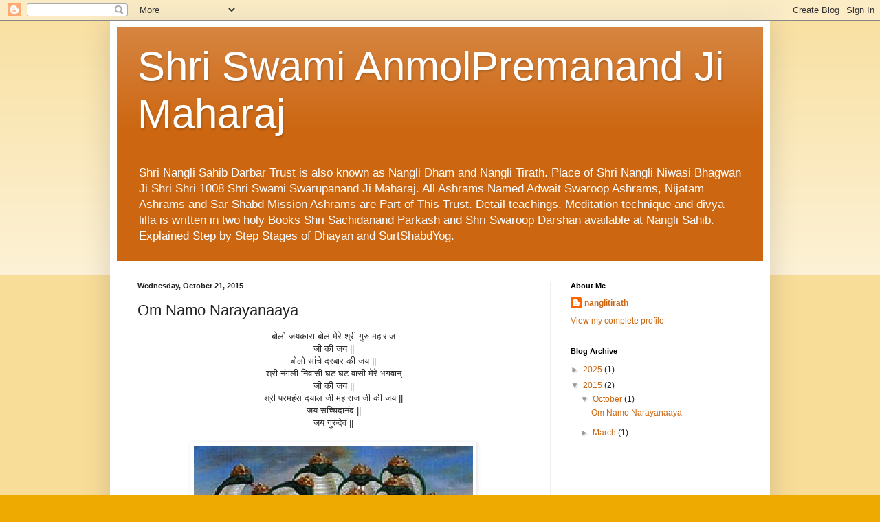

--- FILE ---
content_type: text/plain
request_url: https://www.google-analytics.com/j/collect?v=1&_v=j102&a=1020570337&t=pageview&_s=1&dl=http%3A%2F%2Fshriswamianmolpremanandji.nanglitirath.com%2F2015%2F10%2Fom-namo-narayanaaya.html&ul=en-us%40posix&dt=Shri%20Swami%20AnmolPremanand%20Ji%20Maharaj%3A%20Om%20Namo%20Narayanaaya&sr=1280x720&vp=1280x720&_u=IEBAAEABAAAAACAAI~&jid=601245379&gjid=338883606&cid=982001307.1769493313&tid=UA-37212629-1&_gid=1988339088.1769493313&_r=1&_slc=1&z=1019814233
body_size: -458
content:
2,cG-NV2SB0BZPS